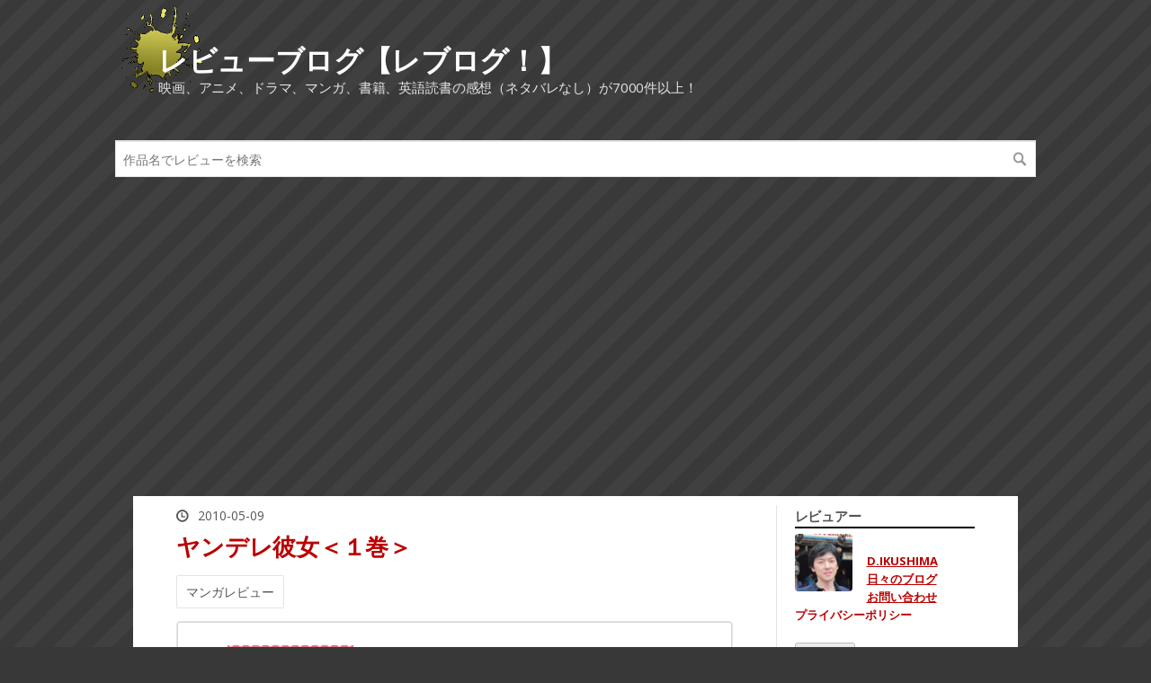

--- FILE ---
content_type: text/html; charset=utf-8
request_url: https://reblog.hateblo.jp/entry/8715/
body_size: 9182
content:
<!DOCTYPE html>
<html
  lang="ja"

data-admin-domain="//blog.hatena.ne.jp"
data-admin-origin="https://blog.hatena.ne.jp"
data-author="IKUSHIMA"
data-avail-langs="ja en"
data-blog="reblog.hateblo.jp"
data-blog-host="reblog.hateblo.jp"
data-blog-is-public="1"
data-blog-name="レビューブログ【レブログ！】"
data-blog-owner="IKUSHIMA"
data-blog-show-ads=""
data-blog-show-sleeping-ads=""
data-blog-uri="https://reblog.hateblo.jp/"
data-blog-uuid="17391345971620318598"
data-blogs-uri-base="https://reblog.hateblo.jp"
data-brand="pro"
data-data-layer="{&quot;hatenablog&quot;:{&quot;admin&quot;:{},&quot;analytics&quot;:{&quot;brand_property_id&quot;:&quot;&quot;,&quot;measurement_id&quot;:&quot;G-VWR5GTW0JJ&quot;,&quot;non_sampling_property_id&quot;:&quot;&quot;,&quot;property_id&quot;:&quot;UA-319104-5&quot;,&quot;separated_property_id&quot;:&quot;UA-29716941-25&quot;},&quot;blog&quot;:{&quot;blog_id&quot;:&quot;17391345971620318598&quot;,&quot;content_seems_japanese&quot;:&quot;true&quot;,&quot;disable_ads&quot;:&quot;pro&quot;,&quot;enable_ads&quot;:&quot;false&quot;,&quot;enable_keyword_link&quot;:&quot;false&quot;,&quot;entry_show_footer_related_entries&quot;:&quot;true&quot;,&quot;force_pc_view&quot;:&quot;true&quot;,&quot;is_public&quot;:&quot;true&quot;,&quot;is_responsive_view&quot;:&quot;true&quot;,&quot;is_sleeping&quot;:&quot;false&quot;,&quot;lang&quot;:&quot;ja&quot;,&quot;name&quot;:&quot;\u30ec\u30d3\u30e5\u30fc\u30d6\u30ed\u30b0\u3010\u30ec\u30d6\u30ed\u30b0\uff01\u3011&quot;,&quot;owner_name&quot;:&quot;IKUSHIMA&quot;,&quot;uri&quot;:&quot;https://reblog.hateblo.jp/&quot;},&quot;brand&quot;:&quot;pro&quot;,&quot;page_id&quot;:&quot;entry&quot;,&quot;permalink_entry&quot;:{&quot;author_name&quot;:&quot;IKUSHIMA&quot;,&quot;categories&quot;:&quot;\u30de\u30f3\u30ac\u30ec\u30d3\u30e5\u30fc&quot;,&quot;character_count&quot;:257,&quot;date&quot;:&quot;2010-05-09&quot;,&quot;entry_id&quot;:&quot;17391345971621023792&quot;,&quot;first_category&quot;:&quot;\u30de\u30f3\u30ac\u30ec\u30d3\u30e5\u30fc&quot;,&quot;hour&quot;:&quot;11&quot;,&quot;title&quot;:&quot;\u30e4\u30f3\u30c7\u30ec\u5f7c\u5973\uff1c\uff11\u5dfb\uff1e&quot;,&quot;uri&quot;:&quot;https://reblog.hateblo.jp/entry/8715/&quot;},&quot;pro&quot;:&quot;pro&quot;,&quot;router_type&quot;:&quot;blogs&quot;}}"
data-device="pc"
data-dont-recommend-pro="false"
data-global-domain="https://hatena.blog"
data-globalheader-color="b"
data-globalheader-type="pc"
data-has-touch-view="1"
data-help-url="https://help.hatenablog.com"
data-hide-header="1"
data-no-suggest-touch-view="1"
data-page="entry"
data-parts-domain="https://hatenablog-parts.com"
data-plus-available="1"
data-pro="true"
data-router-type="blogs"
data-sentry-dsn="https://03a33e4781a24cf2885099fed222b56d@sentry.io/1195218"
data-sentry-environment="production"
data-sentry-sample-rate="0.1"
data-static-domain="https://cdn.blog.st-hatena.com"
data-version="ce040fcbad0d42a5e1cae88990dad0"




  data-initial-state="{}"

  >
  <head prefix="og: http://ogp.me/ns# fb: http://ogp.me/ns/fb# article: http://ogp.me/ns/article#">

  

  
  <meta name="viewport" content="width=device-width, initial-scale=1.0" />


  


  

  <meta name="robots" content="max-image-preview:large" />


  <meta charset="utf-8"/>
  <meta http-equiv="X-UA-Compatible" content="IE=7; IE=9; IE=10; IE=11" />
  <title>ヤンデレ彼女＜１巻＞ - レビューブログ【レブログ！】</title>

  
  <link rel="canonical" href="https://reblog.hateblo.jp/entry/8715/"/>



  

<meta itemprop="name" content="ヤンデレ彼女＜１巻＞ - レビューブログ【レブログ！】"/>

  <meta itemprop="image" content="https://cdn.image.st-hatena.com/image/scale/bf0e91bc69262fe28f6326f5076da11bf72e7688/backend=imagemagick;version=1;width=1300/http%3A%2F%2Fecx.images-amazon.com%2Fimages%2FI%2F51OLx-yAMZL.jpg"/>


  <meta property="og:title" content="ヤンデレ彼女＜１巻＞ - レビューブログ【レブログ！】"/>
<meta property="og:type" content="article"/>
  <meta property="og:url" content="https://reblog.hateblo.jp/entry/8715/"/>

  <meta property="og:image" content="https://cdn.image.st-hatena.com/image/scale/bf0e91bc69262fe28f6326f5076da11bf72e7688/backend=imagemagick;version=1;width=1300/http%3A%2F%2Fecx.images-amazon.com%2Fimages%2FI%2F51OLx-yAMZL.jpg"/>

<meta property="og:image:alt" content="ヤンデレ彼女＜１巻＞ - レビューブログ【レブログ！】"/>
    <meta property="og:description" content="ヤンデレ彼女 1巻 (デジタル版ガンガンコミックスJOKER)作者:忍スクウェア・エニックスAmazon 周囲から恐れられるヤンキーなのに 恋愛に関してはオタオタしてしまうというキャラクターが マジメな高校生の彼女となる話。 ４コママンガとして展開する部分と 短いながら普通のコマ割りで展開する部分とがある。 １巻目だからか、絵が安定せず 同じキャラクターなのに違う人に見える場面もよくあって辛い。 要するに不良なのに照れ屋で純情なところが魅力なのだが、 全体的には単純な内容なので、それほど面白さを感じなかった。" />
<meta property="og:site_name" content="レビューブログ【レブログ！】"/>

  <meta property="article:published_time" content="2010-05-09T02:07:22Z" />

    <meta property="article:tag" content="マンガレビュー" />
      <meta name="twitter:card"  content="summary_large_image" />
    <meta name="twitter:image" content="https://cdn.image.st-hatena.com/image/scale/bf0e91bc69262fe28f6326f5076da11bf72e7688/backend=imagemagick;version=1;width=1300/http%3A%2F%2Fecx.images-amazon.com%2Fimages%2FI%2F51OLx-yAMZL.jpg" />  <meta name="twitter:title" content="ヤンデレ彼女＜１巻＞ - レビューブログ【レブログ！】" />    <meta name="twitter:description" content="ヤンデレ彼女 1巻 (デジタル版ガンガンコミックスJOKER)作者:忍スクウェア・エニックスAmazon 周囲から恐れられるヤンキーなのに 恋愛に関してはオタオタしてしまうというキャラクターが マジメな高校生の彼女となる話。 ４コママンガとして展開する部分と 短いながら普通のコマ割りで展開する部分とがある。 １巻目だか…" />  <meta name="twitter:app:name:iphone" content="はてなブログアプリ" />
  <meta name="twitter:app:id:iphone" content="583299321" />
  <meta name="twitter:app:url:iphone" content="hatenablog:///open?uri=https%3A%2F%2Freblog.hateblo.jp%2Fentry%2F8715%2F" />  <meta name="twitter:site" content="@DIKUSHIMA" />
  
    <meta name="description" content="ヤンデレ彼女 1巻 (デジタル版ガンガンコミックスJOKER)作者:忍スクウェア・エニックスAmazon 周囲から恐れられるヤンキーなのに 恋愛に関してはオタオタしてしまうというキャラクターが マジメな高校生の彼女となる話。 ４コママンガとして展開する部分と 短いながら普通のコマ割りで展開する部分とがある。 １巻目だからか、絵が安定せず 同じキャラクターなのに違う人に見える場面もよくあって辛い。 要するに不良なのに照れ屋で純情なところが魅力なのだが、 全体的には単純な内容なので、それほど面白さを感じなかった。" />
    <meta name="google-site-verification" content="-glTJ9JIer-pbVFI8QFlSwScsQUsUX5TxEL80Y6nHAo" />
    <meta name="keywords" content="映画,DVD,レビュー,感想,書評,マンガ,ドラマ,アニメ,書籍,小説,英語小説,英語読書,投資,経済,資産運用,実用書,洋書,Blu-ray,多読,英語力,英語学習,自己啓発,netflix,amazon,prime,プライム," />
    <meta name="msvalidate.01" content="9FB53B7D3A2AB013F7A033A92C729175" />


  
<script
  id="embed-gtm-data-layer-loader"
  data-data-layer-page-specific="{&quot;hatenablog&quot;:{&quot;blogs_permalink&quot;:{&quot;entry_afc_issued&quot;:&quot;false&quot;,&quot;is_blog_sleeping&quot;:&quot;false&quot;,&quot;blog_afc_issued&quot;:&quot;false&quot;,&quot;has_related_entries_with_elasticsearch&quot;:&quot;true&quot;,&quot;is_author_pro&quot;:&quot;true&quot;}}}"
>
(function() {
  function loadDataLayer(elem, attrName) {
    if (!elem) { return {}; }
    var json = elem.getAttribute(attrName);
    if (!json) { return {}; }
    return JSON.parse(json);
  }

  var globalVariables = loadDataLayer(
    document.documentElement,
    'data-data-layer'
  );
  var pageSpecificVariables = loadDataLayer(
    document.getElementById('embed-gtm-data-layer-loader'),
    'data-data-layer-page-specific'
  );

  var variables = [globalVariables, pageSpecificVariables];

  if (!window.dataLayer) {
    window.dataLayer = [];
  }

  for (var i = 0; i < variables.length; i++) {
    window.dataLayer.push(variables[i]);
  }
})();
</script>

<!-- Google Tag Manager -->
<script>(function(w,d,s,l,i){w[l]=w[l]||[];w[l].push({'gtm.start':
new Date().getTime(),event:'gtm.js'});var f=d.getElementsByTagName(s)[0],
j=d.createElement(s),dl=l!='dataLayer'?'&l='+l:'';j.async=true;j.src=
'https://www.googletagmanager.com/gtm.js?id='+i+dl;f.parentNode.insertBefore(j,f);
})(window,document,'script','dataLayer','GTM-P4CXTW');</script>
<!-- End Google Tag Manager -->











  <link rel="shortcut icon" href="https://reblog.hateblo.jp/icon/favicon">
<link rel="apple-touch-icon" href="https://reblog.hateblo.jp/icon/touch">
<link rel="icon" sizes="192x192" href="https://reblog.hateblo.jp/icon/link">

  

<link rel="alternate" type="application/atom+xml" title="Atom" href="https://reblog.hateblo.jp/feed"/>
<link rel="alternate" type="application/rss+xml" title="RSS2.0" href="https://reblog.hateblo.jp/rss"/>

  <link rel="alternate" type="application/json+oembed" href="https://hatena.blog/oembed?url=https%3A%2F%2Freblog.hateblo.jp%2Fentry%2F8715%2F&amp;format=json" title="oEmbed Profile of ヤンデレ彼女＜１巻＞"/>
<link rel="alternate" type="text/xml+oembed" href="https://hatena.blog/oembed?url=https%3A%2F%2Freblog.hateblo.jp%2Fentry%2F8715%2F&amp;format=xml" title="oEmbed Profile of ヤンデレ彼女＜１巻＞"/>
  
  <link rel="author" href="http://www.hatena.ne.jp/IKUSHIMA/">

  

  
      <link rel="preload" href="https://cdn-ak.f.st-hatena.com/images/fotolife/I/IKUSHIMA/20180228/20180228094056.gif" as="image"/>


  
    
<link rel="stylesheet" type="text/css" href="https://cdn.blog.st-hatena.com/css/blog.css?version=ce040fcbad0d42a5e1cae88990dad0"/>

    
  <link rel="stylesheet" type="text/css" href="https://usercss.blog.st-hatena.com/blog_style/17391345971620318598/8dc3142e62d7cf9f8c01725247915a0884ea47cb"/>
  
  

  

  
<script> </script>

  
<style>
  div#google_afc_user,
  div.google-afc-user-container,
  div.google_afc_image,
  div.google_afc_blocklink {
      display: block !important;
  }
</style>


  

  
    <script type="application/ld+json">{"@context":"http://schema.org","@type":"Article","dateModified":"2022-03-14T09:45:28+09:00","datePublished":"2010-05-09T11:07:22+09:00","description":"ヤンデレ彼女 1巻 (デジタル版ガンガンコミックスJOKER)作者:忍スクウェア・エニックスAmazon 周囲から恐れられるヤンキーなのに 恋愛に関してはオタオタしてしまうというキャラクターが マジメな高校生の彼女となる話。 ４コママンガとして展開する部分と 短いながら普通のコマ割りで展開する部分とがある。 １巻目だからか、絵が安定せず 同じキャラクターなのに違う人に見える場面もよくあって辛い。 要するに不良なのに照れ屋で純情なところが魅力なのだが、 全体的には単純な内容なので、それほど面白さを感じなかった。","headline":"ヤンデレ彼女＜１巻＞","image":["http://ecx.images-amazon.com/images/I/51OLx-yAMZL.jpg"],"mainEntityOfPage":{"@id":"https://reblog.hateblo.jp/entry/8715/","@type":"WebPage"}}</script>

  

  
</head>

  <body class="page-entry enable-top-editarea enable-bottom-editarea customized-background-image category-マンガレビュー globalheader-off globalheader-ng-enabled">
    

<div id="globalheader-container"
  data-brand="hatenablog"
  style="display: none"
  >
  <iframe id="globalheader" height="37" frameborder="0" allowTransparency="true"></iframe>
</div>


  
  
  

  <div id="container">
    <div id="container-inner">
      <header id="blog-title" data-brand="hatenablog">
  <div id="blog-title-inner" >
    <div id="blog-title-content">
      <h1 id="title"><a href="https://reblog.hateblo.jp/">レビューブログ【レブログ！】</a></h1>
      
        <h2 id="blog-description">映画、アニメ、ドラマ、マンガ、書籍、英語読書の感想（ネタバレなし）が7000件以上！</h2>
      
    </div>
  </div>
</header>

      
  <div id="top-editarea">
    <!-- 検索ボックスここから -->
<div class="hatena-module hatena-module-search-box">
  <div id="original-search-box" class="hatena-module-body">
    <form class="search-form" role="search" action="https://reblog.hateblo.jp/search" method="get">
      <input type="text" name="q" class="search-module-input" value="" placeholder="作品名でレビューを検索" required>
      <input type="submit" value="検索" class="search-module-button" />
    </form>
  </div>
</div>
<!-- 検索ボックスここまで -->
<center>
<script async src="//pagead2.googlesyndication.com/pagead/js/adsbygoogle.js"></script>
<!-- 新レブログ最上部 -->
<ins class="adsbygoogle"
     style="display:block"
     data-ad-client="ca-pub-1812949344395831"
     data-ad-slot="3398277398"
     data-ad-format="auto"></ins>
<script>
(adsbygoogle = window.adsbygoogle || []).push({});
</script>
<br/>
</center>

<div style="position:absolute; top:5px; left:calc(10%); z-index:-1">
<IMG src="https://cdn-ak.f.st-hatena.com/images/fotolife/I/IKUSHIMA/20180305/20180305093551.png");
</div>
  </div>


      
      




<div id="content" class="hfeed"
  
  >
  <div id="content-inner">
    <div id="wrapper">
      <div id="main">
        <div id="main-inner">
          

          



          
  
  <!-- google_ad_section_start -->
  <!-- rakuten_ad_target_begin -->
  
  
  

  

  
    
      
        <article class="entry hentry test-hentry js-entry-article date-first autopagerize_page_element chars-400 words-100 mode-markdown entry-odd" id="entry-17391345971621023792" data-keyword-campaign="" data-uuid="17391345971621023792" data-publication-type="entry">
  <div class="entry-inner">
    <header class="entry-header">
  
    <div class="date entry-date first">
    <a href="https://reblog.hateblo.jp/archive/2010/05/09" rel="nofollow">
      <time datetime="2010-05-09T02:07:22Z" title="2010-05-09T02:07:22Z">
        <span class="date-year">2010</span><span class="hyphen">-</span><span class="date-month">05</span><span class="hyphen">-</span><span class="date-day">09</span>
      </time>
    </a>
      </div>
  <h1 class="entry-title">
  <a href="https://reblog.hateblo.jp/entry/8715/" class="entry-title-link bookmark">ヤンデレ彼女＜１巻＞</a>
</h1>

  
  

  <div class="entry-categories categories">
    
    <a href="https://reblog.hateblo.jp/archive/category/%E3%83%9E%E3%83%B3%E3%82%AC%E3%83%AC%E3%83%93%E3%83%A5%E3%83%BC" class="entry-category-link category-マンガレビュー">マンガレビュー</a>
    
  </div>


  

  

</header>

    


    <div class="entry-content hatenablog-entry">
  
    <p><div class="hatena-asin-detail"><a href="https://www.amazon.co.jp/dp/B009UP346I?tag=metarikkukuro-22&amp;linkCode=ogi&amp;th=1&amp;psc=1" class="hatena-asin-detail-image-link" target="_blank" rel="noopener"><img src="https://m.media-amazon.com/images/I/51OLx-yAMZL._SL500_.jpg" class="hatena-asin-detail-image" alt="ヤンデレ彼女 1巻 (デジタル版ガンガンコミックスJOKER)" title="ヤンデレ彼女 1巻 (デジタル版ガンガンコミックスJOKER)"></a><div class="hatena-asin-detail-info"><p class="hatena-asin-detail-title"><a href="https://www.amazon.co.jp/dp/B009UP346I?tag=metarikkukuro-22&amp;linkCode=ogi&amp;th=1&amp;psc=1" target="_blank" rel="noopener">ヤンデレ彼女 1巻 (デジタル版ガンガンコミックスJOKER)</a></p><ul class="hatena-asin-detail-meta"><li><span class="hatena-asin-detail-label">作者:</span><a href="http://d.hatena.ne.jp/keyword/%C7%A6" class="keyword">忍</a></li><li>スクウェア・エニックス</li></ul><a href="https://www.amazon.co.jp/dp/B009UP346I?tag=metarikkukuro-22&amp;linkCode=ogi&amp;th=1&amp;psc=1" class="asin-detail-buy" target="_blank" rel="noopener">Amazon</a></div></div></p>

<p>周囲から恐れられるヤンキーなのに<br/>
恋愛に関してはオタオタしてしまうというキャラクターが<br/>
マジメな高校生の彼女となる話。<br/>
<br/>
４コママンガとして展開する部分と<br/>
短いながら普通のコマ割りで展開する部分とがある。<br/>
１巻目だからか、絵が安定せず<br/>
同じキャラクターなのに違う人に見える場面もよくあって辛い。<br/>
<br/>
要するに不良なのに照れ屋で純情なところが魅力なのだが、<br/>
全体的には単純な内容なので、それほど面白さを感じなかった。</p>

    
    




    

  
</div>

    
  <footer class="entry-footer">
    
    <div class="entry-tags-wrapper">
  <div class="entry-tags">  </div>
</div>

    <p class="entry-footer-section track-inview-by-gtm" data-gtm-track-json="{&quot;area&quot;: &quot;finish_reading&quot;}">
  <span class="author vcard"><span class="fn" data-load-nickname="1" data-user-name="IKUSHIMA" >IKUSHIMA</span></span>
  <span class="entry-footer-time"><a href="https://reblog.hateblo.jp/entry/8715/"><time data-relative datetime="2010-05-09T02:07:22Z" title="2010-05-09T02:07:22Z" class="updated">2010-05-09 11:07</time></a></span>
  
  
  
</p>

    

    
<div class="social-buttons">
  
  
    <div class="social-button-item">
      <a href="https://b.hatena.ne.jp/entry/s/reblog.hateblo.jp/entry/8715/" class="hatena-bookmark-button" data-hatena-bookmark-url="https://reblog.hateblo.jp/entry/8715/" data-hatena-bookmark-layout="vertical-balloon" data-hatena-bookmark-lang="ja" title="この記事をはてなブックマークに追加"><img src="https://b.st-hatena.com/images/entry-button/button-only.gif" alt="この記事をはてなブックマークに追加" width="20" height="20" style="border: none;" /></a>
    </div>
  
  
    <div class="social-button-item">
      <div class="fb-share-button" data-layout="box_count" data-href="https://reblog.hateblo.jp/entry/8715/"></div>
    </div>
  
  
    
    
    <div class="social-button-item">
      <a
          class="entry-share-button entry-share-button-twitter test-share-button-twitter"
          href="https://x.com/intent/tweet?text=%E3%83%A4%E3%83%B3%E3%83%87%E3%83%AC%E5%BD%BC%E5%A5%B3%EF%BC%9C%EF%BC%91%E5%B7%BB%EF%BC%9E+-+%E3%83%AC%E3%83%93%E3%83%A5%E3%83%BC%E3%83%96%E3%83%AD%E3%82%B0%E3%80%90%E3%83%AC%E3%83%96%E3%83%AD%E3%82%B0%EF%BC%81%E3%80%91&amp;url=https%3A%2F%2Freblog.hateblo.jp%2Fentry%2F8715%2F"
          title="X（Twitter）で投稿する"
        ></a>
    </div>
  
  
  
  
  
  
</div>

    

    <div class="customized-footer">
      

        

          <div class="entry-footer-modules" id="entry-footer-secondary-modules">      
<div class="hatena-module hatena-module-related-entries" >
      
  <!-- Hatena-Epic-has-related-entries-with-elasticsearch:true -->
  <div class="hatena-module-title">
    関連記事
  </div>
  <div class="hatena-module-body">
    <ul class="related-entries hatena-urllist urllist-with-thumbnails">
  
  
    
    <li class="urllist-item related-entries-item">
      <div class="urllist-item-inner related-entries-item-inner">
        
          
                      <a class="urllist-image-link related-entries-image-link" href="https://reblog.hateblo.jp/entry/20220102/1641121200">
  <img alt="じゃない方の彼女＜全12話＞" src="https://cdn.image.st-hatena.com/image/square/4fd3f47581051fee765ab474d03134bfe8d1d2f8/backend=imagemagick;height=100;version=1;width=100/https%3A%2F%2Fm.media-amazon.com%2Fimages%2FI%2F51xYuv6t2pL._SL500_.jpg" class="urllist-image related-entries-image" title="じゃない方の彼女＜全12話＞" width="100" height="100" loading="lazy">
</a>
            <div class="urllist-date-link related-entries-date-link">
  <a href="https://reblog.hateblo.jp/archive/2022/01/02" rel="nofollow">
    <time datetime="2022-01-02T11:00:00Z" title="2022年1月2日">
      2022-01-02
    </time>
  </a>
</div>

          <a href="https://reblog.hateblo.jp/entry/20220102/1641121200" class="urllist-title-link related-entries-title-link  urllist-title related-entries-title">じゃない方の彼女＜全12話＞</a>




          
          

                      <div class="urllist-entry-body related-entries-entry-body">じゃない方の彼女濱田岳Amazon大学の准教授として勤務する地味…</div>
      </div>
    </li>
  
    
    <li class="urllist-item related-entries-item">
      <div class="urllist-item-inner related-entries-item-inner">
        
          
                      <a class="urllist-image-link related-entries-image-link" href="https://reblog.hateblo.jp/entry/20210111/1610326800">
  <img alt="おじさまと猫＜１巻＞" src="https://cdn.image.st-hatena.com/image/square/184667c2a18b22e1c433d7fc616fb7d5e5d43e0e/backend=imagemagick;height=100;version=1;width=100/https%3A%2F%2Fm.media-amazon.com%2Fimages%2FI%2F51wPM3-IHAL.jpg" class="urllist-image related-entries-image" title="おじさまと猫＜１巻＞" width="100" height="100" loading="lazy">
</a>
            <div class="urllist-date-link related-entries-date-link">
  <a href="https://reblog.hateblo.jp/archive/2021/01/11" rel="nofollow">
    <time datetime="2021-01-11T01:00:00Z" title="2021年1月11日">
      2021-01-11
    </time>
  </a>
</div>

          <a href="https://reblog.hateblo.jp/entry/20210111/1610326800" class="urllist-title-link related-entries-title-link  urllist-title related-entries-title">おじさまと猫＜１巻＞</a>




          
          

                      <div class="urllist-entry-body related-entries-entry-body">おじさまと猫 1巻 (デジタル版ガンガンコミックスpixiv)作者:桜…</div>
      </div>
    </li>
  
    
    <li class="urllist-item related-entries-item">
      <div class="urllist-item-inner related-entries-item-inner">
        
          
                      <a class="urllist-image-link related-entries-image-link" href="https://reblog.hateblo.jp/entry/44530/">
  <img alt="ラッパーに噛まれたらラッパーになる漫画＜全３巻＞" src="https://cdn.image.st-hatena.com/image/square/492cc4e7bd00cc2391cf82a0b4724000c114e93f/backend=imagemagick;height=100;version=1;width=100/https%3A%2F%2Fimages-fe.ssl-images-amazon.com%2Fimages%2FI%2F51jxggcASNL._SL160_.jpg" class="urllist-image related-entries-image" title="ラッパーに噛まれたらラッパーになる漫画＜全３巻＞" width="100" height="100" loading="lazy">
</a>
            <div class="urllist-date-link related-entries-date-link">
  <a href="https://reblog.hateblo.jp/archive/2018/02/05" rel="nofollow">
    <time datetime="2018-02-05T01:58:50Z" title="2018年2月5日">
      2018-02-05
    </time>
  </a>
</div>

          <a href="https://reblog.hateblo.jp/entry/44530/" class="urllist-title-link related-entries-title-link  urllist-title related-entries-title">ラッパーに噛まれたらラッパーになる漫画＜全３巻＞</a>




          
          

                      <div class="urllist-entry-body related-entries-entry-body">ラッパーに噛まれたらラッパーになる漫画 1巻作者:インカ帝国LI…</div>
      </div>
    </li>
  
    
    <li class="urllist-item related-entries-item">
      <div class="urllist-item-inner related-entries-item-inner">
        
          
                      <a class="urllist-image-link related-entries-image-link" href="https://reblog.hateblo.jp/entry/34326/">
  <img alt="鋼の錬金術師＜全27巻＞" src="https://cdn.image.st-hatena.com/image/square/4c08e7894c287e66f5db1c8eed1c13284842ec59/backend=imagemagick;height=100;version=1;width=100/http%3A%2F%2Fecx.images-amazon.com%2Fimages%2FI%2F51EJ7v5t51L.jpg" class="urllist-image related-entries-image" title="鋼の錬金術師＜全27巻＞" width="100" height="100" loading="lazy">
</a>
            <div class="urllist-date-link related-entries-date-link">
  <a href="https://reblog.hateblo.jp/archive/2015/10/19" rel="nofollow">
    <time datetime="2015-10-19T01:23:02Z" title="2015年10月19日">
      2015-10-19
    </time>
  </a>
</div>

          <a href="https://reblog.hateblo.jp/entry/34326/" class="urllist-title-link related-entries-title-link  urllist-title related-entries-title">鋼の錬金術師＜全27巻＞</a>




          
          

                      <div class="urllist-entry-body related-entries-entry-body">鋼の錬金術師 1巻 (デジタル版ガンガンコミックス)作者:荒川弘…</div>
      </div>
    </li>
  
    
    <li class="urllist-item related-entries-item">
      <div class="urllist-item-inner related-entries-item-inner">
        
          
                      <a class="urllist-image-link related-entries-image-link" href="https://reblog.hateblo.jp/entry/34471/">
  <img alt="ヨイコノミライ＜全４巻＞" src="https://cdn.image.st-hatena.com/image/square/9ecf7e8a3ad59df75723d978333708319edce708/backend=imagemagick;height=100;version=1;width=100/http%3A%2F%2Fecx.images-amazon.com%2Fimages%2FI%2F415FQoqrXtL.jpg" class="urllist-image related-entries-image" title="ヨイコノミライ＜全４巻＞" width="100" height="100" loading="lazy">
</a>
            <div class="urllist-date-link related-entries-date-link">
  <a href="https://reblog.hateblo.jp/archive/2015/09/19" rel="nofollow">
    <time datetime="2015-09-19T01:16:05Z" title="2015年9月19日">
      2015-09-19
    </time>
  </a>
</div>

          <a href="https://reblog.hateblo.jp/entry/34471/" class="urllist-title-link related-entries-title-link  urllist-title related-entries-title">ヨイコノミライ＜全４巻＞</a>




          
          

                      <div class="urllist-entry-body related-entries-entry-body">ヨイコノミライ ［完全版］（１） (IKKI COMIX)作者:きづきあき…</div>
      </div>
    </li>
  
</ul>

  </div>
</div>
  </div>
        
  <div class="entry-footer-html"><script async src="//pagead2.googlesyndication.com/pagead/js/adsbygoogle.js"></script>
<!-- 新レブログ記事下 -->
<ins class="adsbygoogle"
     style="display:block"
     data-ad-client="ca-pub-1812949344395831"
     data-ad-slot="6407584111"
     data-ad-format="auto"></ins>
<script>
(adsbygoogle = window.adsbygoogle || []).push({});
</script>
</div>


      
    </div>
    

  </footer>

  </div>
</article>

      
      
    
  

  
  <!-- rakuten_ad_target_end -->
  <!-- google_ad_section_end -->
  
  
  
  <div class="pager pager-permalink permalink">
    
      
      <span class="pager-prev">
        <a href="https://reblog.hateblo.jp/entry/8439/" rel="prev">
          <span class="pager-arrow">&laquo; </span>
          M-1グランプリ2008
        </a>
      </span>
    
    
      
      <span class="pager-next">
        <a href="https://reblog.hateblo.jp/entry/8708/" rel="next">
          世にも奇妙な物語＜２巻＞
          <span class="pager-arrow"> &raquo;</span>
        </a>
      </span>
    
  </div>


  



        </div>
      </div>

      <aside id="box1">
  <div id="box1-inner">
  </div>
</aside>

    </div><!-- #wrapper -->

    
<aside id="box2">
  
  <div id="box2-inner">
    
      

<div class="hatena-module hatena-module-profile">
  <div class="hatena-module-title">
    レビュアー
  </div>
  <div class="hatena-module-body">
    
    <a href="https://reblog.hateblo.jp/about" class="profile-icon-link">
      <img src="https://cdn.profile-image.st-hatena.com/users/IKUSHIMA/profile.png?1513910641"
      alt="id:IKUSHIMA" class="profile-icon" />
    </a>
    

    

    

    
    <div class="profile-description">
      <p><br/><A href="https://reblog.hateblo.jp/about" style="text-decoration: underline;">D.IKUSHIMA</A><br />
<A href="https://mclover.hateblo.jp" style="text-decoration: underline;">日々のブログ</A><br/><A href="https://goo.gl/forms/NJG4xrEJaPvDBtZC2"  style="text-decoration: underline;">お問い合わせ</A><br />
<A href="https://reblog.hateblo.jp/PrivacyPolicy">プライバシーポリシー</A></p>

    </div>
    

    
      <div class="hatena-follow-button-box btn-subscribe js-hatena-follow-button-box"
  
  >

  <a href="#" class="hatena-follow-button js-hatena-follow-button">
    <span class="subscribing">
      <span class="foreground">読者です</span>
      <span class="background">読者をやめる</span>
    </span>
    <span class="unsubscribing" data-track-name="profile-widget-subscribe-button" data-track-once>
      <span class="foreground">読者になる</span>
      <span class="background">読者になる</span>
    </span>
  </a>
  <div class="subscription-count-box js-subscription-count-box">
    <i></i>
    <u></u>
    <span class="subscription-count js-subscription-count">
    </span>
  </div>
</div>

    

    

    <div class="profile-about">
      <a href="https://reblog.hateblo.jp/about">このブログについて</a>
    </div>

  </div>
</div>

    
      <div class="hatena-module hatena-module-links">
  <div class="hatena-module-title">
    カテゴリ別
  </div>
  <div class="hatena-module-body">
    <ul class="hatena-urllist">
      
        <li>
          <a href="https://reblog.hateblo.jp/archive/category/%E6%98%A0%E7%94%BB%E3%83%BB%E3%82%A2%E3%83%8B%E3%83%A1%E3%83%BB%E3%83%89%E3%83%A9%E3%83%9E%E3%83%AC%E3%83%93%E3%83%A5%E3%83%BC">映像作品レビュー</a>
        </li>
      
        <li>
          <a href="https://reblog.hateblo.jp/archive/category/%E3%83%9E%E3%83%B3%E3%82%AC%E3%83%AC%E3%83%93%E3%83%A5%E3%83%BC">マンガレビュー</a>
        </li>
      
        <li>
          <a href="https://reblog.hateblo.jp/archive/category/%E6%9B%B8%E7%B1%8D%E3%83%AC%E3%83%93%E3%83%A5%E3%83%BC">書籍レビュー</a>
        </li>
      
        <li>
          <a href="https://reblog.hateblo.jp/archive/category/Netflixオリジナル作品">Netflixオリジナル作品</a>
        </li>
      
        <li>
          <a href="https://reblog.hateblo.jp/archive/category/%E6%8A%95%E8%B3%87%E3%83%BB%E8%B3%87%E7%94%A3%E9%81%8B%E7%94%A8%E3%83%BB%E7%B5%8C%E6%B8%88">投資・資産運用・経済関係</a>
        </li>
      
        <li>
          <a href="https://reblog.hateblo.jp/archive/category/%E8%8B%B1%E8%AA%9E%E5%AD%A6%E7%BF%92">英語学習関係</a>
        </li>
      
        <li>
          <a href="https://reblog.hateblo.jp/archive/category/英語読書レピュー">英語読書レビュー</a>
        </li>
      
    </ul>
  </div>
</div>

    
      <div class="hatena-module hatena-module-links">
  <div class="hatena-module-title">
    オススメ作品
  </div>
  <div class="hatena-module-body">
    <ul class="hatena-urllist">
      
        <li>
          <a href="https://reblog.hateblo.jp/archive/category/%E2%98%85%E8%A6%8B%E9%80%83%E3%81%9B%E3%81%AA%E3%81%84%E4%BD%9C%E5%93%81%E2%98%85">５つ星の映像作品</a>
        </li>
      
        <li>
          <a href="https://reblog.hateblo.jp/archive/category/%E2%98%85%E7%B5%B6%E5%AF%BE%E8%AA%AD%E3%82%80%E3%81%B9%E3%81%8D%E3%83%9E%E3%83%B3%E3%82%AC%E2%98%85">５つ星のマンガ</a>
        </li>
      
        <li>
          <a href="https://reblog.hateblo.jp/archive/category/%E2%98%85%E8%87%AA%E5%88%86%E3%82%92%E6%88%90%E9%95%B7%E3%81%95%E3%81%9B%E3%81%A6%E3%81%8F%E3%82%8C%E3%82%8B%E6%9C%AC%E2%98%85">５つ星の書籍</a>
        </li>
      
        <li>
          <a href="https://reblog.hateblo.jp/archive/category/%E2%98%85%E3%82%B0%E3%83%83%E3%81%A8%E3%81%8F%E3%82%8B%E8%8B%B1%E8%AA%9E%E6%9C%AC%E2%98%85">５つ星の英語本</a>
        </li>
      
    </ul>
  </div>
</div>

    
      <div class="hatena-module hatena-module-links">
  <div class="hatena-module-title">
    一覧メニュー
  </div>
  <div class="hatena-module-body">
    <ul class="hatena-urllist">
      
        <li>
          <a href="https://reblog.hateblo.jp/dvd/">映像作品レビュー（あ～か）</a>
        </li>
      
        <li>
          <a href="https://reblog.hateblo.jp/dvd2/">映像作品レビュー（さ～た）</a>
        </li>
      
        <li>
          <a href="https://reblog.hateblo.jp/dvd3/">映像作品レビュー（な～は）</a>
        </li>
      
        <li>
          <a href="https://reblog.hateblo.jp/dvd4/">映像作品レビュー（ま～わ）</a>
        </li>
      
        <li>
          <a href="https://reblog.hateblo.jp/comic/">マンガレビュー</a>
        </li>
      
        <li>
          <a href="https://reblog.hateblo.jp/book/">書籍レビュー</a>
        </li>
      
        <li>
          <a href="https://reblog.hateblo.jp/englishbook/">英語読書レビュー</a>
        </li>
      
    </ul>
  </div>
</div>

    
    
  </div>
</aside>


  </div>
</div>




      

      
  <div id="bottom-editarea">
    <IMG src="https://sv122.wadax-sv.jp/mclover.net/cgi-bin/cnt/cnt4.cgi?type=Hidden" height="1" alt="総アクセス数">

  </div>


    </div>
  </div>
  

  

  
    <div id="fb-root"></div>
<script>(function(d, s, id) {
  var js, fjs = d.getElementsByTagName(s)[0];
  if (d.getElementById(id)) return;
  js = d.createElement(s); js.id = id;
  js.src = "//connect.facebook.net/ja_JP/sdk.js#xfbml=1&appId=719729204785177&version=v17.0";
  fjs.parentNode.insertBefore(js, fjs);
}(document, 'script', 'facebook-jssdk'));</script>

  
  

<div class="quote-box">
  <div class="tooltip-quote tooltip-quote-stock">
    <i class="blogicon-quote" title="引用をストック"></i>
  </div>
  <div class="tooltip-quote tooltip-quote-tweet js-tooltip-quote-tweet">
    <a class="js-tweet-quote" target="_blank" data-track-name="quote-tweet" data-track-once>
      <img src="https://cdn.blog.st-hatena.com/images/admin/quote/quote-x-icon.svg?version=ce040fcbad0d42a5e1cae88990dad0" title="引用して投稿する" >
    </a>
  </div>
</div>

<div class="quote-stock-panel" id="quote-stock-message-box" style="position: absolute; z-index: 3000">
  <div class="message-box" id="quote-stock-succeeded-message" style="display: none">
    <p>引用をストックしました</p>
    <button class="btn btn-primary" id="quote-stock-show-editor-button" data-track-name="curation-quote-edit-button">ストック一覧を見る</button>
    <button class="btn quote-stock-close-message-button">閉じる</button>
  </div>

  <div class="message-box" id="quote-login-required-message" style="display: none">
    <p>引用するにはまずログインしてください</p>
    <button class="btn btn-primary" id="quote-login-button">ログイン</button>
    <button class="btn quote-stock-close-message-button">閉じる</button>
  </div>

  <div class="error-box" id="quote-stock-failed-message" style="display: none">
    <p>引用をストックできませんでした。再度お試しください</p>
    <button class="btn quote-stock-close-message-button">閉じる</button>
  </div>

  <div class="error-box" id="unstockable-quote-message-box" style="display: none; position: absolute; z-index: 3000;">
    <p>限定公開記事のため引用できません。</p>
  </div>
</div>

<script type="x-underscore-template" id="js-requote-button-template">
  <div class="requote-button js-requote-button">
    <button class="requote-button-btn tipsy-top" title="引用する"><i class="blogicon-quote"></i></button>
  </div>
</script>



  
  <div id="hidden-subscribe-button" style="display: none;">
    <div class="hatena-follow-button-box btn-subscribe js-hatena-follow-button-box"
  
  >

  <a href="#" class="hatena-follow-button js-hatena-follow-button">
    <span class="subscribing">
      <span class="foreground">読者です</span>
      <span class="background">読者をやめる</span>
    </span>
    <span class="unsubscribing" data-track-name="profile-widget-subscribe-button" data-track-once>
      <span class="foreground">読者になる</span>
      <span class="background">読者になる</span>
    </span>
  </a>
  <div class="subscription-count-box js-subscription-count-box">
    <i></i>
    <u></u>
    <span class="subscription-count js-subscription-count">
    </span>
  </div>
</div>

  </div>

  



    


  <script async src="https://platform.twitter.com/widgets.js" charset="utf-8"></script>

<script src="https://b.st-hatena.com/js/bookmark_button.js" charset="utf-8" async="async"></script>


<script type="text/javascript" src="https://cdn.blog.st-hatena.com/js/external/jquery.min.js?v=1.12.4&amp;version=ce040fcbad0d42a5e1cae88990dad0"></script>







<script src="https://cdn.blog.st-hatena.com/js/texts-ja.js?version=ce040fcbad0d42a5e1cae88990dad0"></script>



  <script id="vendors-js" data-env="production" src="https://cdn.blog.st-hatena.com/js/vendors.js?version=ce040fcbad0d42a5e1cae88990dad0" crossorigin="anonymous"></script>

<script id="hatenablog-js" data-env="production" src="https://cdn.blog.st-hatena.com/js/hatenablog.js?version=ce040fcbad0d42a5e1cae88990dad0" crossorigin="anonymous" data-page-id="entry"></script>


  <script>Hatena.Diary.GlobalHeader.init()</script>







    

    





  </body>
</html>



--- FILE ---
content_type: text/html; charset=utf-8
request_url: https://www.google.com/recaptcha/api2/aframe
body_size: 267
content:
<!DOCTYPE HTML><html><head><meta http-equiv="content-type" content="text/html; charset=UTF-8"></head><body><script nonce="WovMCf-JTyeKc6-6Sr5xIw">/** Anti-fraud and anti-abuse applications only. See google.com/recaptcha */ try{var clients={'sodar':'https://pagead2.googlesyndication.com/pagead/sodar?'};window.addEventListener("message",function(a){try{if(a.source===window.parent){var b=JSON.parse(a.data);var c=clients[b['id']];if(c){var d=document.createElement('img');d.src=c+b['params']+'&rc='+(localStorage.getItem("rc::a")?sessionStorage.getItem("rc::b"):"");window.document.body.appendChild(d);sessionStorage.setItem("rc::e",parseInt(sessionStorage.getItem("rc::e")||0)+1);localStorage.setItem("rc::h",'1768559764734');}}}catch(b){}});window.parent.postMessage("_grecaptcha_ready", "*");}catch(b){}</script></body></html>